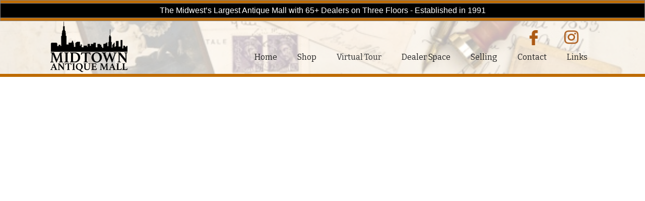

--- FILE ---
content_type: text/html
request_url: https://midtownantiques.com/virtual-tour.html
body_size: 2391
content:
<!DOCTYPE html><!--  Last Published: Thu Feb 03 2022 17:31:41 GMT+0000 (Coordinated Universal Time)  -->
<html data-wf-page="5d13df767f5b0cde3e7c6381" data-wf-site="5762a7b259a28bfc686789cc">
<head>
  <meta charset="utf-8">
  <title>Virtual Tour</title>
  <meta content="Take a virtual tour of midtown Antique Mall on Google Maps. Navigate through aisles of collectibles and old treasures awaiting your visit. Midtown Antique Mall | Antiques Stillwater MN | Antiques MN" name="description">
  <meta content="Virtual Tour" property="og:title">
  <meta content="Take a virtual tour of midtown Antique Mall on Google Maps. Navigate through aisles of collectibles and old treasures awaiting your visit. Midtown Antique Mall | Antiques Stillwater MN | Antiques MN" property="og:description">
  <meta content="Virtual Tour" property="twitter:title">
  <meta content="Take a virtual tour of midtown Antique Mall on Google Maps. Navigate through aisles of collectibles and old treasures awaiting your visit. Midtown Antique Mall | Antiques Stillwater MN | Antiques MN" property="twitter:description">
  <meta property="og:type" content="website">
  <meta content="summary_large_image" name="twitter:card">
  <meta content="width=device-width, initial-scale=1" name="viewport">
  <link href="css/normalize.css" rel="stylesheet" type="text/css">
  <link href="css/components.css" rel="stylesheet" type="text/css">
  <link href="css/midtown-antiques.css" rel="stylesheet" type="text/css">
  <script src="https://ajax.googleapis.com/ajax/libs/webfont/1.6.26/webfont.js" type="text/javascript"></script>
  <script type="text/javascript">WebFont.load({  google: {    families: ["Bitter:400,700,400italic","Oswald:200,300,400,500,600,700","Open Sans:300,300italic,400,400italic,600,600italic,700,700italic,800,800italic","Great Vibes:400","Merriweather:300,300italic,400,400italic,700,700italic,900,900italic","Vollkorn:400,400italic,700,700italic","Droid Serif:400,400italic,700,700italic"]  }});</script>
  <!-- [if lt IE 9]><script src="https://cdnjs.cloudflare.com/ajax/libs/html5shiv/3.7.3/html5shiv.min.js" type="text/javascript"></script><![endif] -->
  <script type="text/javascript">!function(o,c){var n=c.documentElement,t=" w-mod-";n.className+=t+"js",("ontouchstart"in o||o.DocumentTouch&&c instanceof DocumentTouch)&&(n.className+=t+"touch")}(window,document);</script>
  <link href="images/favicon.png" rel="shortcut icon" type="image/x-icon">
  <link href="images/webclip.png" rel="apple-touch-icon">
  <script async="" src="https://www.googletagmanager.com/gtag/js?id=UA-2106055-1"></script>
  <script type="text/javascript">window.dataLayer = window.dataLayer || [];function gtag(){dataLayer.push(arguments);}gtag('js', new Date());gtag('config', 'UA-2106055-1', {'anonymize_ip': false});</script>
  <script>
  UPLOADCARE_LOCALE = "en";
  UPLOADCARE_TABS = "file url facebook gdrive dropbox instagram evernote flickr skydrive";
  UPLOADCARE_PUBLIC_KEY = "e9d171192fccbb66eb38";
</script>
  <script charset="utf-8" src="https://ucarecdn.com/widget/2.9.0/uploadcare/uploadcare.full.min.js"></script>
  <meta name="google-site-verification" content="h9FlD7N5t6VfW0YzJNsUltsOL9k5OfsNCkBpiSJIIMY">
</head>
<body>
  <div data-collapse="medium" data-animation="over-right" data-duration="400" data-easing="ease" data-easing2="ease" role="banner" class="nav w-nav">
    <div class="dealerdiv w-hidden-tiny">
      <p class="dealerstext">The Midwest’s Largest Antique Mall with 65+ Dealers on Three Floors - Established in 1991</p>
    </div>
    <div class="navdiv w-clearfix">
      <div class="navdivright w-clearfix">
        <div class="socialrow w-row">
          <div class="w-col w-col-6">
            <a target="_blank" href="https://www.facebook.com/MidtownAntiques/" class="sociallink w-inline-block"><img src="images/facebook-logo-2.png" alt=""></a>
          </div>
          <div class="w-col w-col-6">
            <a target="_blank" href="https://instagram.com/midtownantiques" class="sociallink w-inline-block"><img src="images/original.png" width="45" alt="" class="image"></a>
          </div>
        </div>
      </div>
      <a href="index.html" class="brand w-nav-brand"><img src="images/midtownlogo.png" alt="" class="logo"></a>
      <nav role="navigation" class="navmenu w-nav-menu">
        <a href="index.html" class="navlink w-nav-link">Home</a>
        <a href="shop-midtown-antiques.html" class="navlink w-nav-link">Shop</a>
        <a href="virtual-tour.html" aria-current="page" class="navlink w-nav-link w--current">Virtual Tour</a>
        <a href="space-rental-midtown.html" class="navlink w-nav-link">Dealer Space</a>
        <a href="sell-my-antique-sell-my-antiques-mn-sell-antiques-mn-midtown.html" class="navlink w-nav-link">Selling</a>
        <a href="contact-midtown-antique-mall-antiques-stillwater-mn-midtown.html" class="navlink w-nav-link">Contact</a>
        <a href="links-midtown.html" class="navlink w-nav-link">Links</a>
      </nav>
      <div class="menubutton w-nav-button">
        <div class="navicon w-icon-nav-menu"></div>
      </div>
    </div>
  </div>
  <div class="wf-section">
    <div class="html-embed w-embed w-iframe"><iframe src="https://www.google.com/maps/embed?pb=!4v1561583554769!6m8!1m7!1sCAoSLEFGMVFpcE1iMnpZV1NQbXU1SnE1X3dvaHMwdWJrbzBfcW5weTZXQVhwY1ZF!2m2!1d45.05473095586311!2d-92.805247007709!3f54.8!4f-3.819999999999993!5f0.4000000000000002" width="100%" height="100%" frameborder="0" style="border:0" allowfullscreen=""></iframe></div>
  </div>
  <div class="footer wf-section">
    <div class="footerdiv">
      <div class="colsrow w-row">
        <div class="w-col w-col-5">
          <div>
            <div class="footerheadings">Address</div>
            <p class="footerpara">Midtown Antique Mall<br>301 Main St S<br>Stillwater, MN 55082<br>(651) 430-0808<br>
              <a href="mailto:midtownantique@gmail.com?subject=New%20Mail" class="link-3">midtownantique@gmail.com</a>
            </p>
          </div>
        </div>
        <div class="column w-col w-col-7">
          <div>
            <div class="footerheadings hours">Hours</div>
            <div class="row-2 w-row">
              <div class="column-3 w-col w-col-6">
                <div>Monday - Thursday: 10am-5pm<br>Friday &amp; Saturday: 10am-7pm<br>Sunday: 11am-6pm</div>
              </div>
              <div class="column-4 w-col w-col-6">
                <div>Extended Summer Hours: June 1st to Labor Day<br>Monday - Thursday: 10am-6pm<br>Friday &amp; Saturday: 10am-8pm<br>Sunday: 11am-6pm<br>Closed Easter, Thanksgiving and Christmas</div>
              </div>
            </div>
          </div>
        </div>
      </div>
    </div>
    <div class="bottomfooter">
      <div class="footerdiv">
        <div class="footertext w-embed w-script">
          <p>&copy;
            <script>document.write(new Date().getFullYear())</script> MIDTOWN ANTIQUE MALL |  ALL RIGHTS RESERVED | Created by <a class="quantum" href="https://www.joinqms.com">Quantum Merchant Services</a>
          </p>
        </div>
      </div>
    </div>
  </div>
  <script src="https://d3e54v103j8qbb.cloudfront.net/js/jquery-3.5.1.min.dc5e7f18c8.js?site=5762a7b259a28bfc686789cc" type="text/javascript" integrity="sha256-9/aliU8dGd2tb6OSsuzixeV4y/faTqgFtohetphbbj0=" crossorigin="anonymous"></script>
  <script src="js/midtown-antiques.js" type="text/javascript"></script>
  <!-- [if lte IE 9]><script src="https://cdnjs.cloudflare.com/ajax/libs/placeholders/3.0.2/placeholders.min.js"></script><![endif] -->
</body>
</html>

--- FILE ---
content_type: text/css
request_url: https://midtownantiques.com/css/midtown-antiques.css
body_size: 5425
content:
.nav {
  height: auto;
  border-bottom: 6px solid #be6b00;
  background-color: transparent;
  background-image: -webkit-gradient(linear, left top, left bottom, from(hsla(0, 0%, 100%, 0.72)), to(hsla(0, 0%, 100%, 0.72))), url('../images/vintage.jpg');
  background-image: linear-gradient(180deg, hsla(0, 0%, 100%, 0.72), hsla(0, 0%, 100%, 0.72)), url('../images/vintage.jpg');
  background-position: 0px 0px, 50% 92%;
  background-size: auto, cover;
}

.brand {
  width: 15%;
  margin-top: 0px;
  padding-top: 0px;
  padding-bottom: 3px;
}

.navlink {
  padding-right: 18px;
  padding-left: 18px;
  float: none;
  font-family: Bitter, serif;
  font-size: 16px;
}

.navlink:hover {
  color: #be6b00;
}

.navlink.w--current {
  color: #333;
}

.navlink.gold {
  color: #be6b00;
}

.navmenu {
  position: static;
  left: 0px;
  right: 0px;
  bottom: 0px;
  width: 100%;
  margin-top: -63px;
  margin-bottom: 0px;
  float: right;
  text-align: right;
}

.navdiv {
  display: block;
  width: 85%;
  margin-right: auto;
  margin-left: auto;
}

.logo {
  width: 100%;
}

.navdivright {
  width: 55%;
  margin-top: 8px;
  float: right;
}

.socialrow {
  width: 150px;
  float: right;
}

.sociallink {
  width: 30px;
  padding-top: 10px;
}

.dealerdiv {
  width: 100%;
  height: auto;
  margin-top: 0px;
  float: none;
  border: 1px solid #888181;
  background-color: #be6b00;
}

.dealerstext {
  margin: 5px 0px;
  padding-top: 4px;
  padding-bottom: 4px;
  border-style: solid none;
  border-width: 1px;
  border-color: #888181;
  background-color: #000;
  color: #fff;
  font-size: 16px;
  text-align: center;
}

.slider {
  height: 70vh;
  max-height: 100%;
}

.slideone {
  background-image: url('../images/20160221_173716.jpg');
  background-position: 50% 50%;
  background-size: cover;
  background-repeat: no-repeat;
}

.slidetwo {
  background-image: url('../images/R-W-crocks.jpg');
  background-position: 100% 20%;
  background-size: cover;
  background-repeat: no-repeat;
}

.slidethree {
  background-image: url('../images/Martin-booth.JPG');
  background-position: 50% 0%;
  background-size: cover;
  background-repeat: no-repeat;
}

.slidefour {
  background-image: url('../images/DSC_0293.jpg');
  background-position: 50% 50%;
  background-size: cover;
  background-repeat: no-repeat;
}

.sliderdiv {
  position: absolute;
  left: 0px;
  right: 0px;
  bottom: 0px;
  z-index: 1000;
  width: 100%;
  padding-top: 10px;
  padding-bottom: 10px;
  background-color: transparent;
  background-image: -webkit-gradient(linear, left top, left bottom, from(hsla(0, 0%, 100%, 0.56)), to(hsla(0, 0%, 100%, 0.56)));
  background-image: linear-gradient(180deg, hsla(0, 0%, 100%, 0.56), hsla(0, 0%, 100%, 0.56));
}

.dots {
  display: none;
}

.middlediv {
  display: block;
  width: 85%;
  margin-right: auto;
  margin-left: auto;
}

.rowheading {
  margin-top: 0px;
  margin-bottom: 20px;
  font-family: Arial, 'Helvetica Neue', Helvetica, sans-serif;
  color: #3b3a3a;
  font-size: 32px;
  font-weight: 700;
  text-align: left;
  text-transform: uppercase;
}

.rowpara {
  font-size: 18px;
  line-height: 23px;
  text-align: left;
}

.more {
  margin-top: 20px;
  font-family: Oswald, sans-serif;
  color: #be6b00;
  font-weight: 700;
  text-align: left;
  text-transform: uppercase;
}

.footer {
  padding-top: 20px;
  padding-bottom: 0px;
  background-image: url('../images/Screen-Shot-2016-06-16-at-9.32.38-AM.png');
  background-position: 0px 0px;
  background-size: auto;
}

.footerdiv {
  display: block;
  width: 85%;
  margin-right: auto;
  margin-left: auto;
}

.footerheadings {
  width: 70px;
  margin-bottom: 20px;
  border-bottom: 1px solid hsla(0, 2.9%, 52%, 0.31);
  font-family: Arial, 'Helvetica Neue', Helvetica, sans-serif;
  color: #888181;
  font-size: 14px;
  font-weight: 700;
  text-transform: uppercase;
}

.footerheadings.hours {
  width: 54px;
}

.footerheadings.letter {
  width: 160px;
}

.footerpara {
  color: #888181;
  line-height: 25px;
}

.text {
  color: #888181;
  font-size: 16px;
}

.field {
  width: 300px;
  float: left;
  border-style: none;
  background-color: #202020;
}

.submity {
  background-color: #be6b00;
}

.colsrow {
  border-right: 1px solid hsla(0, 2.9%, 52%, 0.1);
}

.bottomfooter {
  margin-top: 20px;
  padding-top: 20px;
  padding-bottom: 20px;
  background-color: #1f1f1f;
}

.footertext {
  margin-bottom: 0px;
  color: #888181;
  text-align: left;
  text-transform: uppercase;
}

.quantum {
  color: #888181;
  text-decoration: none;
}

.toggle {
  padding-right: 20px;
}

.dropdownlink {
  color: #fff;
  font-size: 12px;
  text-align: left;
  text-transform: uppercase;
}

.dropdownlink.w--current {
  color: #000;
}

.dropdownlist.w--open {
  background-color: #888181;
}

.slidediv2 {
  position: absolute;
  left: 0%;
  top: 0%;
  right: 0%;
  bottom: auto;
  margin-top: 20vh;
  padding: 20px;
  background-image: -webkit-gradient(linear, left top, left bottom, from(rgba(0, 0, 0, 0.55)), to(rgba(0, 0, 0, 0.55)));
  background-image: linear-gradient(180deg, rgba(0, 0, 0, 0.55), rgba(0, 0, 0, 0.55));
  color: #fff;
  font-weight: 400;
  text-align: center;
  text-transform: uppercase;
}

.slideheader {
  margin-top: 0px;
  margin-bottom: 0px;
  padding-bottom: 10px;
  font-size: 22px;
  line-height: 25px;
  font-weight: 700;
  text-transform: uppercase;
}

.mainsection {
  padding-top: 40px;
  padding-bottom: 65px;
}

.mainsection.alckk {
  padding-top: 115px;
  padding-bottom: 115px;
}

.mainsection.alckk.buy {
  padding-top: 100px;
  padding-bottom: 100px;
  background-color: #e2e2e2;
}

.topimg {
  height: 12vw;
  background-image: -webkit-gradient(linear, left top, left bottom, from(rgba(0, 0, 0, 0.5)), to(rgba(0, 0, 0, 0.5))), url('../images/Screen-Shot-2016-06-16-at-11.14.20-AM.png');
  background-image: linear-gradient(180deg, rgba(0, 0, 0, 0.5), rgba(0, 0, 0, 0.5)), url('../images/Screen-Shot-2016-06-16-at-11.14.20-AM.png');
  background-position: 0px 0px, 50% 0px;
  background-size: auto, cover;
  background-repeat: repeat, no-repeat;
  background-attachment: scroll, fixed;
}

.buttondiv {
  margin-bottom: 5px;
  padding: 0px;
  background-color: #be6b00;
}

.buttontext {
  color: #fff;
  font-size: 20px;
  text-align: center;
  text-transform: uppercase;
}

.sellheader {
  margin-top: 20px;
  margin-bottom: 33px;
  padding-left: 20px;
  font-family: Bitter, serif;
  color: #be6b00;
  font-size: 25px;
  font-weight: 400;
  text-align: center;
}

.sellheader.bottom {
  margin-top: 50px;
}

.sellheader.awerfg {
  margin-bottom: 20px;
  font-size: 18px;
  line-height: 28px;
}

.sellheader._678io {
  margin-top: 5px;
  margin-bottom: 11px;
  padding-left: 0px;
  color: #be6b00;
}

.rightcols {
  padding-left: 0px;
}

.img {
  display: block;
  width: 70%;
  margin-right: auto;
  margin-left: auto;
  padding-left: 0px;
  float: none;
}

.paras {
  width: 100%;
  margin-left: 0px;
  padding-top: 10px;
  padding-left: 15px;
  float: none;
  font-size: 20px;
  line-height: 29px;
}

.paras.iokjjk {
  padding-top: 0px;
  padding-right: 10px;
  padding-left: 10px;
  text-align: center;
}

.link {
  width: 100%;
  height: 100%;
  padding: 20px;
  text-decoration: none;
}

.item {
  display: block;
  width: 60%;
  margin-right: auto;
  margin-left: auto;
  border: 4px solid #fff;
  -webkit-transition: all 700ms ease;
  transition: all 700ms ease;
}

.item:hover {
  border-color: #888181;
}

.imgitem {
  display: block;
  width: 100%;
  margin-right: auto;
  margin-left: auto;
}

.imgitem:hover {
  border: 5px none #000;
}

.photodesc {
  margin-top: 10px;
  text-align: center;
}

.itemdiv {
  padding-right: 10px;
  padding-left: 10px;
}

.itemrow {
  margin-bottom: 30px;
}

.gallery {
  height: auto;
  background-color: transparent;
}

.bottompara {
  margin-top: 30px;
  padding-left: 0px;
  font-size: 20px;
  line-height: 25px;
}

.bottompara.bnm {
  padding-left: 0px;
}

.centerit {
  position: relative;
  left: 0px;
  top: 50px;
  right: 0px;
  overflow: hidden;
  width: 100%;
  margin-top: 50px;
  -webkit-transform: translate(0px, -50%);
  -ms-transform: translate(0px, -50%);
  transform: translate(0px, -50%);
}

.accordion {
  left: 0px;
  top: 0px;
  right: 0px;
  width: 100%;
  margin-bottom: 2px;
  background-color: #afa5a5;
  color: #fff;
  text-transform: uppercase;
}

.sccordion-toggle {
  width: 100%;
}

.item-list {
  position: relative;
  overflow: hidden;
  padding-left: 25px;
}

.item-list.lamp.w--open {
  height: 300px;
  background-image: url('../images/Screen-Shot-2016-06-17-at-11.12.39-AM.png');
  background-position: 50% 50%;
  background-size: cover;
}

.item-list.sgeuff.w--open {
  height: 300px;
  background-image: -webkit-gradient(linear, left top, left bottom, from(rgba(0, 0, 0, 0.42)), to(rgba(0, 0, 0, 0.42))), url('../images/Screen-Shot-2016-06-17-at-8.15.59-AM.png');
  background-image: linear-gradient(180deg, rgba(0, 0, 0, 0.42), rgba(0, 0, 0, 0.42)), url('../images/Screen-Shot-2016-06-17-at-8.15.59-AM.png');
  background-position: 0px 0px, 0px 0px;
  background-size: auto, cover;
  box-shadow: inset 0 -1px 50px 17px #000;
}

.item-list.yes.w--open {
  height: 300px;
  background-image: url('../images/accordian-image-21.jpg');
  background-position: 0px 0px;
  background-size: cover;
}

.expanddiv {
  top: 0px;
  right: 0px;
  float: none;
}

.droplink {
  -webkit-transition: padding 200ms ease;
  transition: padding 200ms ease;
}

.listpara {
  margin-top: 30px;
  margin-right: 30px;
  margin-bottom: 100px;
  color: #fff;
  font-size: 20px;
  line-height: 25px;
}

.acctext {
  color: #fff;
}

.list-of-items {
  position: relative;
  left: 0px;
  top: 50px;
  right: 0px;
  height: auto;
  margin-top: -45px;
}

.col {
  padding-right: 40px;
}

.linkslink {
  color: #be6b00;
  text-decoration: none;
}

.map {
  height: 250px;
}

.contactimg {
  width: 100%;
  border: 1px solid #888181;
}

.contpara {
  margin-top: 0px;
  font-family: 'Open Sans', sans-serif;
  font-size: 16px;
  line-height: 24px;
  text-align: left;
}

.title {
  color: #be6b00;
  font-weight: 700;
}

.seesoon {
  margin-bottom: 25px;
  padding-top: 20px;
  font-family: 'Great Vibes', cursive;
  color: #be6b00;
  font-size: 40px;
  line-height: 46px;
  text-align: center;
}

.contactform {
  margin-top: 60px;
  padding-right: 35px;
  padding-left: 35px;
}

.field1 {
  margin-bottom: 20px;
  border: 1px solid #be6b00;
  background-color: rgba(190, 107, 0, 0.3);
}

.field1.hide {
  display: none;
}

.submit {
  display: block;
  width: 30%;
  margin-right: auto;
  margin-left: auto;
  border: 3px solid #be6b00;
  border-radius: 7px;
  background-color: #fff;
  -webkit-transition: all 700ms ease;
  transition: all 700ms ease;
  color: #be6b00;
  font-size: 18px;
  text-transform: uppercase;
}

.submit:hover {
  background-color: rgba(190, 107, 0, 0.51);
}

.welcomeheader {
  margin-bottom: 20px;
  font-family: 'Times New Roman', TimesNewRoman, Times, Baskerville, Georgia, serif;
  font-size: 50px;
  text-align: center;
}

.homelink {
  display: -webkit-box;
  display: -webkit-flex;
  display: -ms-flexbox;
  display: flex;
  width: 100%;
  height: 17vw;
  border: 3px none #be6b00;
  background-image: url('../images/leather-sofa.jpg');
  background-position: 50% 50%;
  background-size: cover;
  -webkit-transition: all 700ms ease;
  transition: all 700ms ease;
  color: #888181;
  text-decoration: none;
}

.homelink:hover {
  -webkit-transform: scale(0.95);
  -ms-transform: scale(0.95);
  transform: scale(0.95);
}

.homelink._3 {
  -webkit-box-pack: center;
  -webkit-justify-content: center;
  -ms-flex-pack: center;
  justify-content: center;
  -webkit-box-align: center;
  -webkit-align-items: center;
  -ms-flex-align: center;
  align-items: center;
  background-image: url('../images/Looking-to-sell-an-item.JPG');
  background-position: 50% 60%;
  background-size: cover;
}

.homelink.second {
  background-image: url('../images/dealers.jpeg');
  background-position: 50% 50%;
  background-size: cover;
}

.homerow {
  display: -webkit-box;
  display: -webkit-flex;
  display: -ms-flexbox;
  display: flex;
  height: auto;
  -webkit-box-pack: center;
  -webkit-justify-content: center;
  -ms-flex-pack: center;
  justify-content: center;
  -webkit-box-align: center;
  -webkit-align-items: center;
  -ms-flex-align: center;
  align-items: center;
}

.cols {
  height: 100%;
}

.rowsubhead {
  margin: 5px 5px 4px;
  padding-top: 15px;
  padding-bottom: 15px;
  background-color: transparent;
  font-family: Merriweather, serif;
  color: #be6b00;
  text-align: center;
}

.homepara {
  margin-bottom: 70px;
  font-size: 20px;
  line-height: 25px;
  text-align: center;
}

.hoverdiv {
  display: -webkit-box;
  display: -webkit-flex;
  display: -ms-flexbox;
  display: flex;
  width: 100%;
  height: 100%;
  padding-right: 50px;
  padding-left: 50px;
  -webkit-box-orient: horizontal;
  -webkit-box-direction: normal;
  -webkit-flex-direction: row;
  -ms-flex-direction: row;
  flex-direction: row;
  -webkit-box-pack: center;
  -webkit-justify-content: center;
  -ms-flex-pack: center;
  justify-content: center;
  -webkit-box-align: center;
  -webkit-align-items: center;
  -ms-flex-align: center;
  align-items: center;
  background-image: -webkit-gradient(linear, left top, left bottom, from(rgba(0, 0, 0, 0.5)), to(rgba(0, 0, 0, 0.5)));
  background-image: linear-gradient(180deg, rgba(0, 0, 0, 0.5), rgba(0, 0, 0, 0.5));
  -webkit-transition: all 700ms ease;
  transition: all 700ms ease;
  text-align: center;
}

.hovertext {
  display: -webkit-box;
  display: -webkit-flex;
  display: -ms-flexbox;
  display: flex;
  padding-top: 6vw;
  -webkit-box-pack: center;
  -webkit-justify-content: center;
  -ms-flex-pack: center;
  justify-content: center;
  -webkit-box-align: center;
  -webkit-align-items: center;
  -ms-flex-align: center;
  align-items: center;
  -webkit-align-self: flex-start;
  -ms-flex-item-align: start;
  align-self: flex-start;
  -webkit-transition: all 700ms ease;
  transition: all 700ms ease;
  color: #fff;
  font-size: 18px;
  line-height: 22px;
}

.imgdiv {
  height: auto;
  padding-top: 57px;
  padding-bottom: 53px;
  background-image: -webkit-gradient(linear, left top, left bottom, from(rgba(0, 0, 0, 0.5)), to(rgba(0, 0, 0, 0.5))), url('../images/Screen-Shot-2016-06-17-at-9.01.21-AM.png');
  background-image: linear-gradient(180deg, rgba(0, 0, 0, 0.5), rgba(0, 0, 0, 0.5)), url('../images/Screen-Shot-2016-06-17-at-9.01.21-AM.png');
  background-position: 0px 0px, 50% 50%;
  background-size: auto, cover;
  background-attachment: scroll, fixed;
}

.featuredheading {
  margin-top: 0px;
  padding-top: 3vh;
  font-family: 'Times New Roman', TimesNewRoman, Times, Baskerville, Georgia, serif;
  color: #fff;
  font-size: 50px;
  text-align: center;
}

.featuredtext {
  display: block;
  width: 85%;
  margin-right: auto;
  margin-left: auto;
  color: #fff;
  text-align: center;
}

.featuredtext.m {
  font-family: Bitter, serif;
  font-size: 18px;
}

.featureditemdiv {
  height: auto;
  margin-bottom: 30px;
  padding: 30px;
  background-color: hsla(0, 2.9%, 52%, 0.17);
}

.logos {
  display: block;
  margin-right: auto;
  margin-left: auto;
}

.featureimg {
  display: -webkit-box;
  display: -webkit-flex;
  display: -ms-flexbox;
  display: flex;
  height: 100%;
  margin-right: auto;
  margin-left: auto;
  background-image: url('../images/Red-Wing-Display.JPG');
  background-position: 50% 50%;
  background-size: cover;
}

.featureimg.mug {
  background-image: url('../images/Red-Wing-Mug.JPG');
  background-position: 50% 50%;
  background-size: cover;
}

.row {
  display: -webkit-box;
  display: -webkit-flex;
  display: -ms-flexbox;
  display: flex;
  width: 70%;
  height: 600px;
  margin-right: auto;
  margin-left: auto;
  -webkit-box-pack: center;
  -webkit-justify-content: center;
  -ms-flex-pack: center;
  justify-content: center;
}

.textrow {
  margin-top: 30px;
}

.text3 {
  padding-right: 25px;
  padding-left: 25px;
  font-size: 20px;
  line-height: 25px;
  text-align: right;
}

.text3.rihgt {
  text-align: left;
}

.potterrow {
  display: -webkit-box;
  display: -webkit-flex;
  display: -ms-flexbox;
  display: flex;
  width: 100%;
  height: 100%;
  margin-right: auto;
  margin-left: auto;
}

.itemsimg {
  display: block;
  width: 50%;
  margin-right: auto;
  margin-left: auto;
}

.itemimg {
  display: block;
  width: 80%;
  height: auto;
  margin-right: auto;
  margin-left: auto;
  border: 3px none #be6b00;
  -webkit-transition: all 700ms ease;
  transition: all 700ms ease;
  cursor: pointer;
}

.itemimg:hover {
  -webkit-transform: scale(1.1);
  -ms-transform: scale(1.1);
  transform: scale(1.1);
}

.itemimg._3223 {
  width: 583px;
  height: auto;
  border-style: none;
}

.itemimg.pottery {
  width: 60%;
}

.featsubhead {
  margin-top: 0px;
  font-family: Bitter, serif;
  color: #be6b00;
  font-weight: 400;
  text-align: center;
}

.featsubhead.uu {
  margin-top: 20px;
  font-size: 28px;
  text-align: left;
}

.description {
  font-size: 20px;
  line-height: 25px;
  text-align: center;
}

.sellingheader {
  margin-top: 0px;
  padding-top: 5vw;
  font-family: Vollkorn, serif;
  color: #fff;
  font-size: 45px;
  text-align: center;
}

.tablink {
  left: 49px;
  width: 291px;
  height: 292px;
  margin-right: 5px;
  margin-bottom: 5px;
  margin-left: 5px;
  padding: 0px;
  float: none;
  -webkit-transition: all 700ms ease;
  transition: all 700ms ease;
  text-align: center;
  cursor: pointer;
}

.tablink:hover {
  -webkit-transform: scale(0.9);
  -ms-transform: scale(0.9);
  transform: scale(0.9);
}

.tablink.w--current {
  right: -6px;
  width: 267px;
  height: 291px;
  margin-right: 12px;
  padding: 0px;
  border: 5px none #be6b00;
  cursor: pointer;
}

.tablink.low {
  left: 205px;
  height: 25vw;
  margin-top: 10px;
}

.phootoheading {
  color: #be6b00;
  text-transform: uppercase;
}

.photopara {
  font-family: Verdana, Geneva, sans-serif;
  font-size: 16px;
}

.content {
  height: 150px;
  margin-bottom: 10px;
  padding-left: 20px;
  background-color: hsla(0, 2.9%, 52%, 0.32);
}

.im {
  width: 100%;
  height: 100%;
  padding-right: 0px;
}

.imgs {
  display: block;
  height: 290px;
  margin-right: auto;
  margin-left: auto;
  border: 3px solid #be6b00;
}

.imgs.erf {
  width: auto;
}

.co {
  height: auto;
}

.cont {
  color: #888181;
  text-decoration: none;
}

.topbanner {
  margin-bottom: 50px;
  font-family: Impact, Haettenschweiler, 'Franklin Gothic Bold', Charcoal, sans-serif;
  color: #be6b00;
  font-size: 1.4vw;
  text-align: center;
}

.nopp {
  color: #000;
}

.codecode {
  display: block;
}

.rowrow {
  display: -webkit-box;
  display: -webkit-flex;
  display: -ms-flexbox;
  display: flex;
  -webkit-box-pack: center;
  -webkit-justify-content: center;
  -ms-flex-pack: center;
  justify-content: center;
  -webkit-box-align: center;
  -webkit-align-items: center;
  -ms-flex-align: center;
  align-items: center;
}

.banner {
  padding-right: 81px;
  padding-left: 81px;
  font-family: 'Droid Serif', serif;
  color: #be6b00;
  font-size: 1.3em;
  line-height: 1.4em;
  font-weight: 700;
  text-align: center;
}

.row-2 {
  color: #888181;
}

.column {
  padding-right: 0px;
  padding-left: 0px;
  line-height: 25px;
}

.video {
  left: 0px;
  top: -221px;
  right: 0px;
  bottom: -221px;
  display: block;
  margin-right: auto;
  margin-left: auto;
}

.link-2 {
  -webkit-transition: color 200ms ease;
  transition: color 200ms ease;
  color: #000;
  text-decoration: none;
}

.link-2:hover {
  color: #be6b00;
}

.link-3 {
  -webkit-transition: color 200ms ease;
  transition: color 200ms ease;
  color: #888181;
  text-decoration: none;
}

.link-3:hover {
  color: #be6b00;
}

.tabs-menu {
  background-color: transparent;
}

.text-block {
  margin-top: 7px;
  font-size: 20px;
  line-height: 23px;
  text-align: center;
}

.column-2 {
  padding-left: 64px;
}

.text-block-2 {
  margin-top: 0px;
  font-family: 'Open Sans', sans-serif;
  font-size: 16px;
  text-align: left;
}

.text-span {
  color: #be6b00;
  font-weight: 700;
}

.text-span-2 {
  display: block;
  padding-top: 10px;
  color: #be6b00;
  font-weight: 700;
}

.div-block {
  display: block;
  width: 346px;
  margin-right: auto;
  margin-left: auto;
  text-align: center;
}

.html-embed {
  width: 100%;
  height: 100vh;
}

.column-3 {
  padding-right: 10px;
}

.column-4 {
  padding-left: 10px;
}

.link-4 {
  color: #333;
  text-decoration: none;
}

.text-block-3 {
  font-family: Arial, 'Helvetica Neue', Helvetica, sans-serif;
  font-size: 16px;
  line-height: 22px;
}

.section {
  height: 250px;
}

.image-2 {
  margin-bottom: 20px;
  padding: 0px;
  border: 1px solid #888181;
}

.button {
  margin-bottom: 30px;
  padding-right: 20px;
  padding-left: 20px;
  border: 2px solid #be6b00;
  background-color: transparent;
  font-family: 'Open Sans', sans-serif;
  color: #be6b00;
  font-weight: 700;
}

.button:hover {
  background-color: #be6b00;
  color: #ebeaea;
}

.div-block-2 {
  width: 100%;
  text-align: center;
}

.column-6 {
  -webkit-align-self: flex-start;
  -ms-flex-item-align: start;
  align-self: flex-start;
}

.image-3 {
  margin-bottom: 10px;
  padding-bottom: 0px;
  border: 1px solid #888181;
}

.link-5 {
  color: #333;
  text-decoration: none;
}

.listtext {
  margin-top: 10px;
  margin-bottom: 10px;
  padding-left: 0px;
}

.link-6 {
  color: #333;
  text-decoration: none;
}

.link-7 {
  padding-left: 0px;
  color: #be6b00;
  font-size: 20px;
  line-height: 25px;
  text-decoration: none;
}

.text-block-4 {
  margin-bottom: 20px;
  font-size: 20px;
  line-height: 25px;
}

.dlight {
  width: 300px;
}

.lightbox-link {
  margin: 10px;
}

.lightbox-link-2 {
  margin: 10px;
}

.lightbox-link-3 {
  margin: 10px;
}

.html-embed-2 {
  margin-top: 23px;
}

.html-embed-3 {
  margin-top: 60px;
}

.column-8 {
  display: block;
  -webkit-box-orient: vertical;
  -webkit-box-direction: normal;
  -webkit-flex-direction: column;
  -ms-flex-direction: column;
  flex-direction: column;
}

.columns-3 {
  display: -webkit-box;
  display: -webkit-flex;
  display: -ms-flexbox;
  display: flex;
}

.button-2 {
  margin-bottom: 0px;
  padding-right: 20px;
  padding-left: 20px;
  border-style: solid;
  border-width: 2px;
  border-color: #ebeaea;
  background-color: #be6b00;
  font-family: 'Open Sans', sans-serif;
  color: #ebeaea;
  font-weight: 700;
}

.button-2:hover {
  background-color: #d3831c;
  color: #ebeaea;
}

.heading {
  font-size: 28px;
  line-height: 33px;
}

.text-block-5 {
  padding-bottom: 20px;
  font-size: 12px;
  text-transform: none;
}

.heading-2 {
  font-size: 32px;
  line-height: 34px;
  text-transform: none;
}

.text-block-6 {
  font-weight: 700;
}

.text-block-7 {
  font-size: 60px;
  line-height: 60px;
  font-weight: 700;
}

.slideheader-copy {
  margin-top: 0px;
  margin-bottom: 0px;
  padding-top: 10px;
  padding-bottom: 10px;
  font-size: 22px;
  line-height: 25px;
  font-weight: 400;
  text-transform: uppercase;
}

.text-block-8 {
  line-height: 22px;
}

.text-block-9 {
  font-size: 18px;
  line-height: 22px;
  font-weight: 700;
}

.slidediv2-copy {
  position: absolute;
  left: 0%;
  top: 0%;
  right: 0%;
  bottom: auto;
  margin-top: 40px;
  padding: 20px;
  background-image: -webkit-gradient(linear, left top, left bottom, from(rgba(0, 0, 0, 0.55)), to(rgba(0, 0, 0, 0.55)));
  background-image: linear-gradient(180deg, rgba(0, 0, 0, 0.55), rgba(0, 0, 0, 0.55));
  color: #fff;
  font-weight: 400;
  text-align: center;
  text-transform: uppercase;
}

.sliderheader5 {
  margin-top: 0px;
  margin-bottom: 0px;
  padding-bottom: 10px;
  font-size: 22px;
  line-height: 25px;
  font-weight: 700;
  text-transform: uppercase;
}

.div-block-3 {
  width: 100%;
  background-color: #be6b00;
}

.text-block-10 {
  padding-top: 5px;
  color: #ebeaea;
  font-size: 16px;
  font-weight: 700;
  text-align: center;
  text-transform: uppercase;
}

html.w-mod-js *[data-ix="hoverdiv-initial"] {
  display: none;
  opacity: 0;
}

html.w-mod-js *[data-ix="hoverdiv-initial-2"] {
  display: none;
  opacity: 0;
}

html.w-mod-js *[data-ix="hoverdiv-initial-3"] {
  display: none;
  opacity: 0;
}

@media screen and (max-width: 991px) {
  .nav {
    height: auto;
  }

  .brand {
    margin-top: -48px;
    padding-left: 10px;
  }

  .navlink {
    font-size: 20px;
    text-align: center;
  }

  .navmenu {
    top: 0px;
    right: 0px;
    bottom: 0px;
    z-index: 100%;
    width: 300px;
    height: 100%;
    margin-top: 64px;
    background-color: #fff;
  }

  .navdiv {
    width: 100%;
  }

  .navdivright {
    display: block;
    width: 40%;
    margin-right: auto;
    margin-left: auto;
    float: none;
    text-align: center;
  }

  .socialrow {
    display: block;
    margin-right: auto;
    margin-left: auto;
    float: none;
  }

  .slider {
    height: 500px;
    max-height: 100%;
  }

  .sliderdiv {
    z-index: 10;
  }

  .middlediv {
    width: 95%;
  }

  .rowheading {
    color: #3d3d3d;
    font-size: 27px;
  }

  .rowpara {
    font-size: 16px;
  }

  .footerdiv {
    width: 95%;
  }

  .field {
    width: 220px;
  }

  .toggle {
    text-align: center;
  }

  .menubutton {
    margin-top: -48px;
    margin-bottom: -39px;
    padding-top: 12px;
    padding-bottom: 12px;
  }

  .menubutton.w--open {
    background-color: transparent;
  }

  .navicon {
    color: #000;
    font-size: 40px;
  }

  .slidediv2 {
    padding-right: 20px;
    padding-left: 20px;
    background-image: -webkit-gradient(linear, left top, left bottom, from(rgba(0, 0, 0, 0.5)), to(rgba(0, 0, 0, 0.5)));
    background-image: linear-gradient(180deg, rgba(0, 0, 0, 0.5), rgba(0, 0, 0, 0.5));
  }

  .mainsection {
    display: block;
    -webkit-box-orient: vertical;
    -webkit-box-direction: normal;
    -webkit-flex-direction: column;
    -ms-flex-direction: column;
    flex-direction: column;
  }

  .mainsection.alckk {
    padding-top: 65px;
    padding-bottom: 65px;
  }

  .topimg {
    height: 200px;
  }

  .buttondiv {
    display: block;
    width: 80%;
    margin-right: auto;
    margin-left: auto;
  }

  .buttontext {
    font-size: 16px;
  }

  .sellheader {
    margin-top: 30px;
  }

  .sellheader.bottom {
    padding-left: 0px;
  }

  .sellheader._678io {
    margin-bottom: 20px;
  }

  .rightcols {
    margin-top: 0px;
    margin-bottom: 65px;
    padding-left: 0px;
  }

  .paras {
    padding-top: 0px;
  }

  .item {
    width: 80%;
  }

  .bottompara {
    padding-left: 0px;
  }

  .bottompara.bnm {
    margin-top: 0px;
  }

  .contpara {
    margin-top: 0px;
    margin-bottom: 10px;
  }

  .seesoon {
    font-size: 34px;
  }

  .rowsubhead {
    font-size: 17px;
  }

  .hoverdiv {
    padding-right: 20px;
    padding-left: 20px;
  }

  .hovertext {
    padding-top: 30px;
    padding-bottom: 20px;
    font-size: 16px;
  }

  .potterrow {
    display: block;
  }

  .itemimg {
    width: auto;
    margin-bottom: 10px;
  }

  .itemimg._3223 {
    width: auto;
  }

  .tablink {
    width: 46%;
    height: 35vw;
  }

  .tablink.low {
    height: 45vw;
  }

  .content {
    padding-right: 20px;
  }

  .imgs {
    height: 200px;
  }

  .column-2 {
    display: -webkit-box;
    display: -webkit-flex;
    display: -ms-flexbox;
    display: flex;
    padding-left: 10px;
    -webkit-box-orient: horizontal;
    -webkit-box-direction: normal;
    -webkit-flex-direction: row;
    -ms-flex-direction: row;
    flex-direction: row;
    -webkit-box-pack: center;
    -webkit-justify-content: center;
    -ms-flex-pack: center;
    justify-content: center;
    -webkit-box-align: center;
    -webkit-align-items: center;
    -ms-flex-align: center;
    align-items: center;
  }

  .text-span-2 {
    padding-top: 0px;
  }

  .column-6 {
    -webkit-align-self: flex-start;
    -ms-flex-item-align: start;
    align-self: flex-start;
  }

  .listtext {
    font-size: 18px;
    line-height: 24px;
  }

  .column-7 {
    display: block;
    -webkit-box-ordinal-group: 2;
    -webkit-order: 1;
    -ms-flex-order: 1;
    order: 1;
  }

  .columns {
    display: -webkit-box;
    display: -webkit-flex;
    display: -ms-flexbox;
    display: flex;
    -webkit-box-orient: vertical;
    -webkit-box-direction: normal;
    -webkit-flex-direction: column;
    -ms-flex-direction: column;
    flex-direction: column;
    -webkit-box-align: start;
    -webkit-align-items: flex-start;
    -ms-flex-align: start;
    align-items: flex-start;
  }

  .dlight {
    width: auto;
    height: 400px;
    max-width: none;
  }

  .lightbox-link {
    display: block;
  }

  .lightbox-link-2 {
    display: none;
  }

  .lightbox-link-3 {
    display: -webkit-box;
    display: -webkit-flex;
    display: -ms-flexbox;
    display: flex;
    -webkit-align-self: flex-end;
    -ms-flex-item-align: end;
    align-self: flex-end;
    -webkit-box-ordinal-group: 2;
    -webkit-order: 1;
    -ms-flex-order: 1;
    order: 1;
    -webkit-box-flex: 0;
    -webkit-flex: 0 auto;
    -ms-flex: 0 auto;
    flex: 0 auto;
  }

  .slidediv2-copy {
    padding-right: 20px;
    padding-left: 20px;
    background-image: -webkit-gradient(linear, left top, left bottom, from(rgba(0, 0, 0, 0.5)), to(rgba(0, 0, 0, 0.5)));
    background-image: linear-gradient(180deg, rgba(0, 0, 0, 0.5), rgba(0, 0, 0, 0.5));
  }
}

@media screen and (max-width: 767px) {
  .navmenu {
    top: 0px;
    right: 0px;
    bottom: 0px;
    margin-top: 52px;
  }

  .navdivright {
    width: 60%;
    margin-right: 80px;
  }

  .socialrow {
    display: -webkit-box;
    display: -webkit-flex;
    display: -ms-flexbox;
    display: flex;
    margin-right: 0px;
    margin-bottom: 12px;
    padding-top: 0px;
  }

  .slider {
    height: 400px;
    max-height: 100%;
  }

  .rowheading {
    font-size: 20px;
  }

  .rowpara {
    font-size: 14px;
  }

  .menubutton {
    margin-top: -52px;
    padding-top: 5px;
    padding-bottom: 5px;
  }

  .slidediv2 {
    margin-top: 30vh;
    padding-top: 7px;
    padding-bottom: 7px;
  }

  .slideheader {
    margin-bottom: 0px;
    padding-bottom: 5px;
    font-size: 16px;
  }

  .arrow {
    left: 0px;
    top: 0px;
    right: 0px;
    margin-top: 30px;
  }

  .topimg {
    height: 150px;
    background-image: -webkit-gradient(linear, left top, left bottom, from(null), to(null)), url('../images/Screen-Shot-2016-06-16-at-11.14.20-AM.png');
    background-image: linear-gradient(180deg, null, null), url('../images/Screen-Shot-2016-06-16-at-11.14.20-AM.png');
    background-position: 0px 0px, 50% 103px;
    background-size: auto, auto;
  }

  .sellheader {
    display: block;
    margin-right: auto;
    margin-left: auto;
    text-align: center;
  }

  .rightcols {
    padding-left: 0px;
  }

  .img {
    display: block;
    width: 50%;
    margin-right: auto;
    margin-bottom: 30px;
    margin-left: auto;
  }

  .seesoon {
    margin-top: 10px;
  }

  .contactform {
    padding-right: 20px;
    padding-left: 20px;
  }

  .rowsubhead {
    font-size: 12px;
  }

  .hoverdiv {
    display: block;
    padding-right: 10px;
    padding-left: 10px;
  }

  .hovertext {
    display: block;
    width: 100%;
    padding-top: 20px;
    padding-bottom: 20px;
    -webkit-box-orient: vertical;
    -webkit-box-direction: normal;
    -webkit-flex-direction: column;
    -ms-flex-direction: column;
    flex-direction: column;
    -webkit-box-align: stretch;
    -webkit-align-items: stretch;
    -ms-flex-align: stretch;
    align-items: stretch;
    -webkit-box-flex: 1;
    -webkit-flex: 1;
    -ms-flex: 1;
    flex: 1;
    font-size: 14px;
    line-height: 18px;
  }

  .featureditemdiv {
    margin-bottom: 0px;
    padding-top: 10px;
    padding-bottom: 10px;
    background-color: transparent;
  }

  .itemimg {
    width: 70%;
  }

  .itemimg._3223 {
    width: 70%;
  }

  .description {
    margin-bottom: 50px;
  }

  .sellingheader {
    font-size: 35px;
  }

  .imgs {
    height: 200px;
  }

  .rowrow {
    display: -webkit-box;
    display: -webkit-flex;
    display: -ms-flexbox;
    display: flex;
    -webkit-box-orient: vertical;
    -webkit-box-direction: normal;
    -webkit-flex-direction: column;
    -ms-flex-direction: column;
    flex-direction: column;
  }

  .column-5 {
    margin-top: 20px;
    -webkit-box-ordinal-group: 2;
    -webkit-order: 1;
    -ms-flex-order: 1;
    order: 1;
  }

  .text-block-3 {
    padding-bottom: 20px;
  }

  .dlight {
    height: 300px;
  }

  .html-embed-2 {
    display: block;
    width: 100%;
    margin-right: auto;
    margin-left: auto;
  }

  .html-embed-3 {
    margin-top: 20px;
    margin-right: auto;
    margin-left: auto;
    text-align: center;
  }

  .column-8 {
    display: block;
    -webkit-box-ordinal-group: 0;
    -webkit-order: -1;
    -ms-flex-order: -1;
    order: -1;
    text-align: center;
  }

  .html-embed-4 {
    display: none;
  }

  .columns-3 {
    -webkit-box-orient: vertical;
    -webkit-box-direction: normal;
    -webkit-flex-direction: column;
    -ms-flex-direction: column;
    flex-direction: column;
  }

  .html-embed-5 {
    margin-top: 20px;
    margin-right: auto;
    margin-left: auto;
  }

  .slideheader-copy {
    margin-bottom: 0px;
    padding-bottom: 5px;
    font-size: 16px;
  }

  .slidediv2-copy {
    margin-top: 30px;
    padding-top: 7px;
    padding-bottom: 7px;
  }

  .sliderheader5 {
    margin-bottom: 0px;
    padding-bottom: 5px;
    font-size: 16px;
  }
}

@media screen and (max-width: 479px) {
  .brand {
    width: 30%;
    margin-top: -54px;
    padding-left: 5px;
  }

  .navmenu {
    top: 0px;
    right: 0px;
    bottom: 0px;
    width: 200px;
    margin-top: 38px;
  }

  .socialrow {
    display: -webkit-box;
    display: -webkit-flex;
    display: -ms-flexbox;
    display: flex;
    margin-top: -5px;
    margin-right: auto;
    margin-left: 60px;
    padding-left: 0px;
    float: none;
    -webkit-box-pack: start;
    -webkit-justify-content: flex-start;
    -ms-flex-pack: start;
    justify-content: flex-start;
  }

  .dealerdiv {
    width: 150px;
  }

  .dealerstext {
    font-size: 12px;
  }

  .slider {
    height: 400px;
  }

  .middlediv {
    width: auto;
    margin-left: auto;
  }

  .colsrow {
    border-style: none;
  }

  .menubutton {
    margin-top: -51px;
  }

  .slidediv2 {
    margin-top: 20vh;
    padding-top: 10px;
    padding-bottom: 10px;
    background-image: -webkit-gradient(linear, left top, left bottom, from(rgba(0, 0, 0, 0.61)), to(rgba(0, 0, 0, 0.61)));
    background-image: linear-gradient(180deg, rgba(0, 0, 0, 0.61), rgba(0, 0, 0, 0.61));
  }

  .slideheader {
    font-size: 14px;
    font-weight: 400;
  }

  .arrow {
    display: none;
  }

  .mainsection {
    background-color: #ebeaea;
  }

  .mainsection.alckk.buy {
    padding-top: 10px;
  }

  .topimg {
    background-image: -webkit-gradient(linear, left top, left bottom, from(null), to(null)), url('../images/Screen-Shot-2016-06-16-at-11.14.20-AM.png');
    background-image: linear-gradient(180deg, null, null), url('../images/Screen-Shot-2016-06-16-at-11.14.20-AM.png');
    background-position: 0px 0px, 0px 51px;
  }

  .buttondiv {
    width: 90%;
  }

  .sellheader {
    margin-top: 0px;
    padding-left: 0px;
    line-height: 32px;
  }

  .sellheader.bottom {
    font-size: 20px;
    line-height: 26px;
  }

  .sellheader.awerfg {
    font-size: 16px;
    line-height: 22px;
  }

  .img {
    width: 80%;
  }

  .paras {
    margin-top: 20px;
  }

  .bottompara {
    padding-right: 10px;
    padding-left: 10px;
  }

  .seesoon {
    margin-top: 20px;
    margin-bottom: 10px;
    line-height: 40px;
  }

  .welcomeheader {
    font-size: 30px;
  }

  .homelink {
    height: 22vw;
  }

  .homerow {
    -webkit-box-orient: vertical;
    -webkit-box-direction: normal;
    -webkit-flex-direction: column;
    -ms-flex-direction: column;
    flex-direction: column;
  }

  .cols {
    -webkit-box-flex: 0;
    -webkit-flex: 0 auto;
    -ms-flex: 0 auto;
    flex: 0 auto;
  }

  .rowsubhead {
    font-size: 18px;
  }

  .homepara {
    padding-right: 10px;
    padding-left: 10px;
    font-size: 16px;
    line-height: 24px;
  }

  .hovertext {
    font-size: 14px;
  }

  .featureditemdiv {
    padding-right: 10px;
    padding-left: 10px;
    background-color: transparent;
  }

  .itemimg {
    width: 100%;
  }

  .itemimg._3223 {
    width: 100%;
  }

  .featsubhead.uu {
    font-size: 18px;
    line-height: 28px;
  }

  .sellingheader {
    padding-right: 8px;
    padding-left: 8px;
  }

  .tablink {
    width: 100%;
    height: auto;
  }

  .tablink.low {
    height: 350px;
  }

  .content {
    height: auto;
    padding-left: 10px;
  }

  .im {
    width: auto;
    height: auto;
  }

  .imgs {
    height: auto;
  }

  .rowrow {
    display: -webkit-box;
    display: -webkit-flex;
    display: -ms-flexbox;
    display: flex;
    -webkit-box-orient: vertical;
    -webkit-box-direction: normal;
    -webkit-flex-direction: column;
    -ms-flex-direction: column;
    flex-direction: column;
  }

  .banner {
    padding: 10px 40px;
  }

  .tabs-menu {
    position: static;
  }

  .column-2 {
    position: static;
    padding-left: 0px;
    -webkit-box-orient: vertical;
    -webkit-box-direction: normal;
    -webkit-flex-direction: column;
    -ms-flex-direction: column;
    flex-direction: column;
    -webkit-box-align: center;
    -webkit-align-items: center;
    -ms-flex-align: center;
    align-items: center;
  }

  .column-5 {
    position: relative;
    display: block;
    -webkit-box-orient: vertical;
    -webkit-box-direction: normal;
    -webkit-flex-direction: column;
    -ms-flex-direction: column;
    flex-direction: column;
    -webkit-box-ordinal-group: 2;
    -webkit-order: 1;
    -ms-flex-order: 1;
    order: 1;
    -webkit-box-flex: 0;
    -webkit-flex: 0 auto;
    -ms-flex: 0 auto;
    flex: 0 auto;
  }

  .text-block-3 {
    padding-bottom: 20px;
  }

  .list {
    padding-left: 20px;
  }

  .list-2 {
    padding-left: 20px;
  }

  .columns-2 {
    display: block;
    -webkit-box-orient: vertical;
    -webkit-box-direction: normal;
    -webkit-flex-direction: column;
    -ms-flex-direction: column;
    flex-direction: column;
    -webkit-box-align: start;
    -webkit-align-items: flex-start;
    -ms-flex-align: start;
    align-items: flex-start;
  }

  .tabs {
    position: static;
  }

  .lightbox-link-3 {
    display: block;
    -webkit-box-pack: center;
    -webkit-justify-content: center;
    -ms-flex-pack: center;
    justify-content: center;
    -webkit-box-align: center;
    -webkit-align-items: center;
    -ms-flex-align: center;
    align-items: center;
    -webkit-align-self: center;
    -ms-flex-item-align: center;
    -ms-grid-row-align: center;
    align-self: center;
  }

  .html-embed-3 {
    text-align: right;
  }

  .text-block-5 {
    font-size: 10px;
  }

  .slideheader-copy {
    font-size: 14px;
    font-weight: 400;
  }

  .text-block-9 {
    font-size: 14px;
  }

  .slidediv2-copy {
    margin-top: 0px;
    padding-top: 10px;
    padding-bottom: 10px;
    background-image: -webkit-gradient(linear, left top, left bottom, from(rgba(0, 0, 0, 0.61)), to(rgba(0, 0, 0, 0.61)));
    background-image: linear-gradient(180deg, rgba(0, 0, 0, 0.61), rgba(0, 0, 0, 0.61));
  }

  .sliderheader5 {
    font-size: 16px;
    font-weight: 700;
  }

  .text-block-10 {
    font-size: 14px;
  }
}

